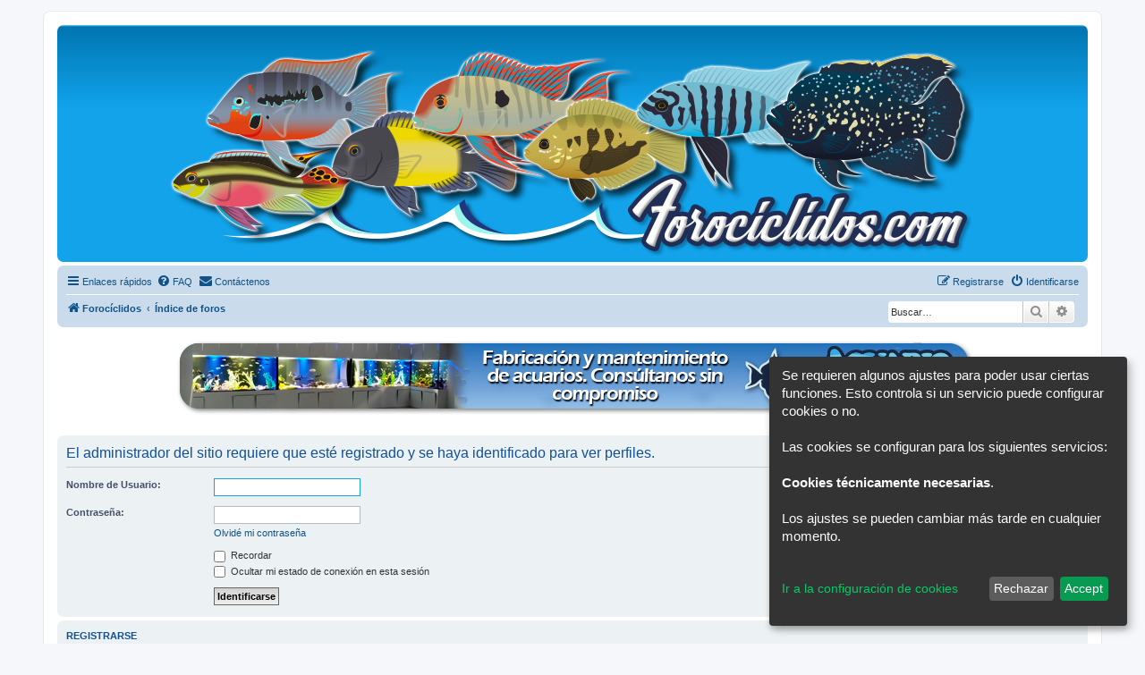

--- FILE ---
content_type: text/html; charset=UTF-8
request_url: https://www.forociclidos.com/foro/memberlist.php?mode=viewprofile&u=1771&sid=bd88f95df1ed81b8caf82dfc84b95122
body_size: 8968
content:
<!DOCTYPE html>
<html dir="ltr" lang="es">
<head>
<meta charset="utf-8" />
<meta http-equiv="X-UA-Compatible" content="IE=edge">
<meta name="viewport" content="width=device-width, initial-scale=1" />

<title>Forociclidos.com - Identificarse</title>

	<link rel="alternate" type="application/atom+xml" title="Feed - Forociclidos.com" href="/foro/app.php/feed?sid=533c80c8be40709873087bae6d9b5483">			<link rel="alternate" type="application/atom+xml" title="Feed - Nuevos Temas" href="/foro/app.php/feed/topics?sid=533c80c8be40709873087bae6d9b5483">				

<!--
	phpBB style name: prosilver
	Based on style:   prosilver (this is the default phpBB3 style)
	Original author:  Tom Beddard ( http://www.subBlue.com/ )
	Modified by:
-->

<link href="./assets/css/font-awesome.min.css?assets_version=626" rel="stylesheet">
<link href="./styles/prosilver/theme/stylesheet.css?assets_version=626" rel="stylesheet">
<link href="./styles/prosilver/theme/es/stylesheet.css?assets_version=626" rel="stylesheet">




<!--[if lte IE 9]>
	<link href="./styles/prosilver/theme/tweaks.css?assets_version=626" rel="stylesheet">
<![endif]-->

<meta name="twitter:card" content="summary">
<meta property="og:locale" content="es_ES">
<meta property="og:site_name" content="Forociclidos.com">
<meta property="og:url" content="https://www.forociclidos.com/foro/memberlist.php?mode=viewprofile&amp;u=1771">
<meta property="og:type" content="website">
<meta property="og:title" content="Identificarse">
<script>
let saveallbutton = true; 
let windowposition = false; 
let klarohiddenwindows = false;
let tothecookiesettings = false;
let windowfixinthemiddle = false;
let klaronote = false;
let showdeclinebutton = false;
let htmlcodeprocessing = true; 
let groupformation = true;
let nameofcookie = "klaro";
let klarodivcontainer = "klaro";
let cookieruntime = "120";
let cookiedomain = ".forociclidos.com";
let storageversion = "cookie";
let youtube_bbcode_switch = false; 
let vimeo_bbcode_switch = false; 
let spotify_bbcode_switch = false; 
let google_translator_switch = false; 
let google_analytics_no_tm_switch = false;
let matomo_switch = false;
let cookie_icon_selection = "<i class=\"opt-in-cookie-icon cok_men\"><\/i>";
let new_line = "";
const all_accept = 'Aceptar\u0020Todo';
const accept = 'Accept';
const accept_selected = 'Aceptar\u0020seleccionado';
const decline = 'Rechazar';
const save = 'Guardar';
const close = 'Cerrar';
const powerd_by = '\u00A1Realziada\u0020con\u0020Klaro\u0021';
const first_infos = 'Se\u0020requieren\u0020algunos\u0020ajustes\u0020para\u0020poder\u0020usar\u0020ciertas\u0020funciones.\u0020Esto\u0020controla\u0020si\u0020un\u0020servicio\u0020puede\u0020configurar\u0020cookies\u0020o\u0020no.\u003Cbr\u003E\u003Cbr\u003ELas\u0020cookies\u0020se\u0020configuran\u0020para\u0020los\u0020siguientes\u0020servicios\u003A\u003Cbr\u003E\u003Cbr\u003E\u007Bpurposes\u007D.\u0020\u003Cbr\u003E\u003Cbr\u003ELos\u0020ajustes\u0020se\u0020pueden\u0020cambiar\u0020m\u00E1s\u0020tarde\u0020en\u0020cualquier\u0020momento.\u003Cbr\u003E\u003Cbr\u003E';
const the_cookie_settings = 'Ir\u0020a\u0020la\u0020configuraci\u00F3n\u0020de\u0020cookies';
const all_switch_explain = 'Con\u0020este\u0020interruptor\u0020puede\u0020activar\u0020o\u0020desactivar\u0020todos\u0020los\u0020servicios.';
const all_switch = 'Activar\u0020o\u0020desactivar\u0020todos\u0020los\u0020servicios';
const optout_info = 'Estos\u0020servicios\u0020se\u0020cargan\u0020de\u0020forma\u0020predeterminada\u0020\u0028pero\u0020puede\u0020deshabilitarlos\u0029';
const klaro_purpose = 'Prop\u00F3sito';
const klaro_purposes = 'Prop\u00F3sitos';
const allways_required_service = '\u00A1Este\u0020servicio\u0020siempre\u0020es\u0020necesario\u0021';
const allways_required = '\u0028siempre\u0020requerido\u0029';
const klaro_service = 'Servicio';
const klaro_services = 'Servicios';
const settings_for_cookie = '\u003Ci\u0020class\u003D\u0022opt\u002Din\u002Dcookie\u002Dicon\u0020cookie\u002Dbox\u002Dicon\u0022\u003E\u003C\/i\u003E\u0020Ajustes\u0020de\u0020las\u0020Cookies';
const second_infos = 'La\u0020configuraci\u00F3n\u0020de\u0020las\u0020cookies\u0020se\u0020puede\u0020realizar\u0020aqu\u00ED,\u0020que\u0020se\u0020puede\u0020establecer.\u003Cbr\u003E\u003Cbr\u003E\u0020Para\u0020obtener\u0020notas\u0020generales\u0020e\u0020informaci\u00F3n,\u0020consulte\u0020nuestra\u0020\u003Ca\u0020href\u003D\u0022.\/ucp.php\u003Fmode\u003Dprivacy\u0026amp\u003Bsid\u003D533c80c8be40709873087bae6d9b5483\u0022\u003E\u003Cstrong\u003EProtecci\u00F3n\u0020de\u0020Datos\u003C\/strong\u003E\u003C\/a\u003E\u0020respectivamente\u0020\u003Ca\u0020href\u003D\u0022.\/ucp.php\u003Fmode\u003Dterms\u0026amp\u003Bsid\u003D533c80c8be40709873087bae6d9b5483\u0022\u003E\u003Cstrong\u003ECondiciones\u0020de\u0020uso\u003C\/strong\u003E\u003C\/a\u003E.';
const cookies_must_have = 'Estas\u0020cookies\u0020son\u0020valores\u0020predeterminados\u0020y\u0020deben\u0020aceptarse\u0020ya\u0020que\u0020son\u0020necesarias\u0020para\u0020que\u0020el\u0020sitio\u0020web\u0020funcione.';
const technical_cookies = 'Cookies\u0020t\u00E9cnicamente\u0020necesarias';
const extern_cookies_explain = 'Aqu\u00ED\u0020se\u0020proporcionan\u0020opciones\u0020que\u0020hacen\u0020posible\u0020reproducir\u0020videos\u0020o\u0020medios\u0020externos\u0020directamente\u0020en\u0020el\u0020foro.';
const extern_cookies = 'Medios\u0020externos';
const new_changes = 'Ha\u0020habido\u0020cambios\u0020desde\u0020su\u0020\u00FAltima\u0020visita,\u0020renueve\u0020su\u0020consentimiento.';
const tools = 'Herramientas';
const tools_cookies = 'Servicios\u0020como\u0020Google\u0020Traductor\u0020o\u0020B\u00FAsqueda\u0020de\u0020Google\u0020est\u00E1n\u0020disponibles\u0020aqu\u00ED';
const another_ext = 'Extensiones\u0020compatibles';
const another_ext_explain = 'Aqu\u00ED\u0020encontrar\u00E1\u0020opciones\u0020de\u0020selecci\u00F3n\u0020de\u0020extensiones\u0020compatibles';
const load_external_content = '\u00BFLe\u0020gustar\u00EDa\u0020cargar\u0020contenido\u0020externo\u0020proporcionado\u0020por\u0020\u007Btitle\u007D\u003F';
const allow_once = 'Permitir\u0020una\u0020vez';
const permit_permanently = 'Permitir\u0020permanentemente\u0020\u0028\u00A1puede\u0020cambiar\u0020la\u0020configuraci\u00F3n\u0020en\u0020cualquier\u0020momento\u0021\u0029';
const google_analytics_id = '';
const matomo_url = '';
const cs_techcookie = 'Inicio\u0020de\u0020sesi\u00F3n,\u0020Cookies\u0020de\u0020sesi\u00F3n';
const cs_youtube = 'Youtube';
const cs_matomo = 'Matomo';
const cs_vimeo = 'Vimeo';
const cs_spotify = 'Spotify';
const cs_google_translator = 'Google\u0020Translator';
const cs_google_analytics = 'Google\u0020Analytics';
const ds_youtube = 'Si\u0020se\u0020permiten\u0020estas\u0020cookies,\u0020se\u0020pueden\u0020reproducir\u0020los\u0020videos\u0020en\u0020el\u0020foro\u0020que\u0020se\u0020integran\u0020a\u0020trav\u00E9s\u0020de\u0020youtube.com.\u0020Los\u0020datos\u0020se\u0020pueden\u0020enviar\u0020a\u0020los\u0020servidores\u0020de\u0020youtube.com.';
const ds_vimeo = 'Si\u0020se\u0020permiten\u0020estas\u0020cookies,\u0020se\u0020pueden\u0020reproducir\u0020los\u0020videos\u0020en\u0020el\u0020foro\u0020que\u0020se\u0020integran\u0020a\u0020trav\u00E9s\u0020de\u0020vimeo.com.\u0020Los\u0020datos\u0020se\u0020enviar\u00E1n\u0020a\u0020los\u0020servidores\u0020de\u0020vimeo.com.';
const ds_spotify = 'Si\u0020se\u0020permiten\u0020estas\u0020cookies,\u0020las\u0020listas\u0020de\u0020reproducci\u00F3n\u0020o\u0020los\u0020videos\u0020de\u0020Spotify.com\u0020se\u0020pueden\u0020incluir\u0020y\u0020usar\u0020en\u0020el\u0020foro\u0020dentro\u0020de\u0020bbcodes.\u0020Los\u0020datos\u0020se\u0020pueden\u0020intercambiar\u0020con\u0020los\u0020servidores\u0020de\u0020Spotify.com.';
const ds_google_translator = 'Esto\u0020es\u0020importante\u0020para\u0020la\u0020funci\u00F3n\u0020del\u0020traductor\u0020de\u0020Google.\u0020Se\u0020crean\u0020cookies\u0020y\u0020se\u0020env\u00EDan\u0020datos\u0020entre\u0020este\u0020servidor\u0020y\u0020Google.';
const ds_google_analytics_no_tm = 'Google\u0020Analytics\u0020es\u0020un\u0020servicio\u0020de\u0020an\u00E1lisis\u0020proporcionado\u0020por\u0020Google.\u0020Se\u0020crean\u0020cookies\u0020y\u0020los\u0020datos\u0020se\u0020env\u00EDan\u0020a\u0020los\u0020servidores\u0020de\u0020Google.';
const ds_matomo = 'Matomo\u0020Analytics\u0020es\u0020un\u0020servicio\u0020de\u0020an\u00E1lisis\u0020simple\u0020que\u0020se\u0020ejecuta\u0020externamente\u0020en\u0020uno\u0020de\u0020los\u0020servidores\u0020de\u0020\u003Ca\u0020href\u003D\u0022https\u003A\/\/matomo.org\/\u0022\u0020target\u003D\u0022_blank\u0022\u003E\u003Cb\u003Ehttps\u003A\/\/matomo.org\/\u003C\/b\u003E\u003C\/a\u003E.\u0020Se\u0020crean\u0020cookies\u0020y\u0020los\u0020datos\u0020se\u0020env\u00EDan\u0020a\u0020los\u0020servidores\u0020de\u0020Matomo.';
let klarostyle = "dark";
</script>
			
<link href="./ext/chris1278/cookie/styles/all/theme/cookie.css?assets_version=626" rel="stylesheet" media="screen">
<link href="./ext/chris1278/cookie/styles/all/theme/cookie_icon.css?assets_version=626" rel="stylesheet" media="screen">
<link href="./ext/chris1278/cookie/styles/all/theme/youtube_bbcode_switch_of.css?assets_version=626" rel="stylesheet" media="screen">
<link href="./ext/chris1278/cookie/styles/all/theme/vimeo_bbcode_switch_of.css?assets_version=626" rel="stylesheet" media="screen">
<link href="./ext/chris1278/cookie/styles/all/theme/spotify_bbcode_switch_of.css?assets_version=626" rel="stylesheet" media="screen">
<link href="./ext/david63/sitelogo/styles/prosilver/theme/site_logo_common.css?assets_version=626" rel="stylesheet" media="screen">
<link href="./ext/davidiq/ForumBanners/styles/all/theme/forumbanners.css?assets_version=626" rel="stylesheet" media="screen">
<link href="./ext/forumflair/bscftrscls/styles/prosilver/theme/bscftrscls.css?assets_version=626" rel="stylesheet" media="screen">
<link href="./ext/forumflair/lftsdpstprfls/styles/prosilver/theme/lftsdpstprfls.css?assets_version=626" rel="stylesheet" media="screen">
<link href="./ext/galandas/lasttopics/styles/all/theme/style.css?assets_version=626" rel="stylesheet" media="screen">
<link href="./ext/hifikabin/gtranslate/styles/all/theme/gtranslate_navbar.css?assets_version=626" rel="stylesheet" media="screen">
<link href="./ext/hifikabin/quotethumbnails/styles/prosilver/theme/quotethumbnails.css?assets_version=626" rel="stylesheet" media="screen">
<link href="./ext/rmcgirr83/contactadmin/styles/prosilver/theme/imageset.css?assets_version=626" rel="stylesheet" media="screen">
<link href="./ext/vse/abbc3/styles/all/theme/abbc3_common.min.css?assets_version=626" rel="stylesheet" media="screen">
<link href="./ext/vse/scrollpage/styles/all/theme/scrollpage.css?assets_version=626" rel="stylesheet" media="screen">
<link href="./ext/chris1278/cookie/styles/all/theme/cookie_no_java.css?assets_version=626" rel="stylesheet" media="screen">
<link href="./ext/phpbb/ads/styles/all/theme/phpbbads.css?assets_version=626" rel="stylesheet" media="screen">
<link href="./ext/vse/scrollpage/styles/all/theme/scrollpage.min.css?assets_version=626" rel="stylesheet" media="screen">





</head>
<body id="phpbb" class="nojs notouch section-memberlist ltr ">

<noscript>
<div id="wrap" class="wrap nojava rules">
	<div class="inner">
		Este foro utiliza un administrador de contenido de cookies basado en JavaScript. Habilite esto en su navegador.
	</div>
</div>
</noscript>

<div id="wrap" class="wrap">
	<a id="top" class="top-anchor" accesskey="t"></a>
	<div id="page-header">
		<div class="headerbar" role="banner">
					<div class="inner">

			<div id="site-description" class="site-description">
		<a id="logo" class="logo" href="https://www.forociclidos.com" title="Forocíclidos">
					<span class="site_logo"></span>
				</a>
				<h1>Forociclidos.com</h1>
				<p></p>
				<p class="skiplink"><a href="#start_here">Obviar</a></p>
			</div>

									
			</div>
					</div>
				<div class="navbar" role="navigation">
	<div class="inner">

	<ul id="nav-main" class="nav-main linklist" role="menubar">

		<li id="quick-links" class="quick-links dropdown-container responsive-menu" data-skip-responsive="true">
			<a href="#" class="dropdown-trigger">
				<i class="icon fa-bars fa-fw" aria-hidden="true"></i><span>Enlaces rápidos</span>
			</a>
			<div class="dropdown">
				<div class="pointer"><div class="pointer-inner"></div></div>
				<ul class="dropdown-contents" role="menu">
					
											<li class="separator"></li>
																									<li>
								<a href="./search.php?search_id=unanswered&amp;sid=533c80c8be40709873087bae6d9b5483" role="menuitem">
									<i class="icon fa-file-o fa-fw icon-gray" aria-hidden="true"></i><span>Temas sin respuesta</span>
								</a>
							</li>
							<li>
								<a href="./search.php?search_id=active_topics&amp;sid=533c80c8be40709873087bae6d9b5483" role="menuitem">
									<i class="icon fa-file-o fa-fw icon-blue" aria-hidden="true"></i><span>Temas activos</span>
								</a>
							</li>
							<li class="separator"></li>
							<li>
								<a href="./search.php?sid=533c80c8be40709873087bae6d9b5483" role="menuitem">
									<i class="icon fa-search fa-fw" aria-hidden="true"></i><span>Buscar</span>
								</a>
							</li>
					
										<li class="separator"></li>

									</ul>
			</div>
		</li>

				<li data-skip-responsive="true">
			<a href="/foro/app.php/help/faq?sid=533c80c8be40709873087bae6d9b5483" rel="help" title="Preguntas Frecuentes" role="menuitem">
				<i class="icon fa-question-circle fa-fw" aria-hidden="true"></i><span>FAQ</span>
			</a>
		</li>
			<li class="" data-last-responsive="true">
		<a href="/foro/app.php/contactadmin?sid=533c80c8be40709873087bae6d9b5483" role="menuitem">
			<i class="icon fa-envelope fa-fw" aria-hidden="true"></i><span>Contáctenos</span>
		</a>
	</li>
				
			<li class="rightside"  data-skip-responsive="true">
			<a href="./ucp.php?mode=login&amp;redirect=memberlist.php%3Fmode%3Dviewprofile%26u%3D1771&amp;sid=533c80c8be40709873087bae6d9b5483" title="Identificarse" accesskey="x" role="menuitem">
				<i class="icon fa-power-off fa-fw" aria-hidden="true"></i><span>Identificarse</span>
			</a>
		</li>
					<li class="rightside" data-skip-responsive="true">
				<a href="./ucp.php?mode=register&amp;sid=533c80c8be40709873087bae6d9b5483" role="menuitem">
					<i class="icon fa-pencil-square-o  fa-fw" aria-hidden="true"></i><span>Registrarse</span>
				</a>
			</li>
						</ul>

	<ul id="nav-breadcrumbs" class="nav-breadcrumbs linklist navlinks" role="menubar">
				
		
		<li class="breadcrumbs" itemscope itemtype="https://schema.org/BreadcrumbList">

							<span class="crumb" itemtype="https://schema.org/ListItem" itemprop="itemListElement" itemscope><a itemprop="item" href="https://www.forociclidos.com" data-navbar-reference="home"><i class="icon fa-home fa-fw" aria-hidden="true"></i><span itemprop="name">Forocíclidos</span></a><meta itemprop="position" content="1" /></span>
			
							<span class="crumb" itemtype="https://schema.org/ListItem" itemprop="itemListElement" itemscope><a itemprop="item" href="./index.php?sid=533c80c8be40709873087bae6d9b5483" accesskey="h" data-navbar-reference="index"><span itemprop="name">Índice de foros</span></a><meta itemprop="position" content="2" /></span>

			
					</li>

			<li class="rightside responsive-search">
		<a href="./search.php?sid=533c80c8be40709873087bae6d9b5483" title="Ver opciones de búsqueda avanzada" role="menuitem">
			<i class="icon fa-search fa-fw" aria-hidden="true"></i><span class="sr-only">Buscar</span>
		</a>
	</li>

	<div id="search-box" class="search-box search-header" role="search">
		<form action="./search.php?sid=533c80c8be40709873087bae6d9b5483" method="get" id="search">
			<fieldset>
				<input name="keywords" id="keywords" type="search" maxlength="128" title="Buscar palabras clave" class="inputbox search tiny" size="20" value="" placeholder="Buscar…" />
				<button class="button button-search" type="submit" title="Buscar">
					<i class="icon fa-search fa-fw" aria-hidden="true"></i><span class="sr-only">Buscar</span>
				</button>
				<a href="./search.php?sid=533c80c8be40709873087bae6d9b5483" class="button button-search-end" title="Búsqueda avanzada">
					<i class="icon fa-cog fa-fw" aria-hidden="true"></i><span class="sr-only">Búsqueda avanzada</span>
				</a>
				<input type="hidden" name="sid" value="533c80c8be40709873087bae6d9b5483" />

			</fieldset>
		</form>
	</div>
<li class="gtrans">
<div class="gtranslate_wrapper"></div>
</li>

			</ul>

	</div>
</div>
	</div>

		<div style="margin: 10px 0;" data-phpbb-ads-id="8">
		<center><a href="https://www.acuariomalaga.com/urnas-fabricacion-propia-255/" title="Acuario Málaga" target="_blank">
<img src="https://www.forociclidos.com/foro/images/banners/acuario_malaga_4.png" alt="Acuario Málaga " style="max-width:100%;width:auto;height:auto;"/> 
</a></center>
	</div>

	<a id="start_here" class="anchor"></a>
	<div id="page-body" class="page-body" role="main">
		
		﻿
<form action="./ucp.php?mode=login&amp;sid=533c80c8be40709873087bae6d9b5483" method="post" id="login" data-focus="username">
<div class="panel">
	<div class="inner">

	<div class="content">
		<h2 class="login-title">El administrador del sitio requiere que esté registrado y se haya identificado para ver perfiles.</h2>

		<fieldset class="fields1">
				<dl>
			<dt><label for="username">Nombre de Usuario:</label></dt>
			<dd><input type="text" tabindex="1" name="username" id="username" size="25" value="" class="inputbox autowidth" autocomplete="username" /></dd>
		</dl>
		<dl>
			<dt><label for="password">Contraseña:</label></dt>
			<dd><input type="password" tabindex="2" id="password" name="password" size="25" class="inputbox autowidth" autocomplete="current-password" /></dd>
							<dd><a href="/foro/app.php/user/forgot_password?sid=533c80c8be40709873087bae6d9b5483">Olvidé mi contraseña</a></dd>									</dl>
						<dl>
			<dt>&nbsp;</dt>
			<dd><label for="autologin"><input type="checkbox" name="autologin" id="autologin" tabindex="4" /> Recordar</label></dd>			<dd><label for="viewonline"><input type="checkbox" name="viewonline" id="viewonline" tabindex="5" /> Ocultar mi estado de conexión en esta sesión</label></dd>
		</dl>
		
		<input type="hidden" name="redirect" value="./memberlist.php?mode=viewprofile&amp;u=1771&amp;sid=533c80c8be40709873087bae6d9b5483" />
<input type="hidden" name="creation_time" value="1768967358" />
<input type="hidden" name="form_token" value="3c6ded01b63f0f97eb7616d50f0e8a92d861a38a" />

		
		<dl>
			<dt>&nbsp;</dt>
			<dd><input type="hidden" name="sid" value="533c80c8be40709873087bae6d9b5483" />
<input type="submit" name="login" tabindex="6" value="Identificarse" class="button1" /></dd>
		</dl>
		</fieldset>
	</div>

		</div>
</div>


	<div class="panel">
		<div class="inner">

		<div class="content">
			<h3>Registrarse</h3>
			<p>Para autenticarse debe estar registrado. Registrarse tomará solo unos pocos segundos y le permitirá un amplio acceso al sistema. La Administración del Sitio puede además otorgar permisos adicionales a los usuarios registrados. Antes de identificarse asegúrese de estar familiarizado con nuestros términos de uso y políticas relacionadas. Por favor lea las reglas de los foros mientras navega por el Sitio.</p>
			<p><strong><a href="./ucp.php?mode=terms&amp;sid=533c80c8be40709873087bae6d9b5483">Condiciones de uso</a> | <a href="./ucp.php?mode=privacy&amp;sid=533c80c8be40709873087bae6d9b5483">Política de privacidad</a></strong></p>
			<hr class="dashed" />
			<p><a href="./ucp.php?mode=register&amp;sid=533c80c8be40709873087bae6d9b5483" class="button2">Registrarse</a></p>
		</div>

		</div>
	</div>

</form>

			</div>

	<div style="margin: 10px 0; clear: both;" data-phpbb-ads-id="2">
		<center><a href="https://www.acuariomalaga.com/urnas-fabricacion-propia-255/" title="Acuario Málaga" target="_blank">
<img src="https://www.forociclidos.com/foro/images/banners/acuario_malaga_2.png" alt="Acuario Málaga " style="max-width:100%;width:auto;height:auto;"/> 
</a></center>
	</div>

<div id="page-footer" class="page-footer" role="contentinfo">
	<div class="navbar" role="navigation">
	<div class="inner">

	<ul id="nav-footer" class="nav-footer linklist" role="menubar">
		<li class="breadcrumbs">
							<span class="crumb"><a href="https://www.forociclidos.com" data-navbar-reference="home"><i class="icon fa-home fa-fw" aria-hidden="true"></i><span>Forocíclidos</span></a></span>									<span class="crumb"><a href="./index.php?sid=533c80c8be40709873087bae6d9b5483" data-navbar-reference="index"><span>Índice de foros</span></a></span>					</li>
		
				<li class="rightside">Todos los horarios son <span title="Europa/Madrid">UTC+01:00</span></li>
			<li class="rightside">
		<a  href="#" data-ajax="true" data-refresh="true" role="menuitem" onclick="return klaro.show();">
		<i class="opt-in-cookie-icon cok_nav"></i><span>Ajustes de cookies</span>
		</a>
	</li>



	

			
					
					<li class="rightside">
				<a href="/foro/app.php/user/delete_cookies?sid=533c80c8be40709873087bae6d9b5483" data-ajax="true" data-refresh="true" role="menuitem">
					<i class="icon fa-trash fa-fw" aria-hidden="true"></i><span>Borrar cookies</span>
				</a>
			</li>
												<li class="rightside" data-last-responsive="true">
		<a href="/foro/app.php/contactadmin?sid=533c80c8be40709873087bae6d9b5483" role="menuitem">
			<i class="icon fa-envelope fa-fw" aria-hidden="true"></i><span>Contáctenos</span>
		</a>
	</li>
			</ul>

	</div>
</div>

	<div class="copyright">
		<script type="text/javascript">
copyright=new Date();

update=copyright.getFullYear();

document.write("Copyright\u0020\u0026copy\u003B 2012 - "+ update +	" Forociclidos.com Todos\u0020los\u0020derechos\u0020reservados.");

</script>
<br /><br /><strong class="text-strong">© Forociclidos.com</strong><br><br>
	<div class="bscftrscls bscftrscls-round-socials">
	<div class="inner">
	<ul class="bscftrscls-small-socials">
						<li>
			<a class="bscftrscls-social bscftrscls-facebook" href="https://www.facebook.com/ciclidos.foro" target="_blank" rel="noopener" title="Facebook">
				<i class="icon fa-facebook fa-fw" aria-hidden="true"></i>
			</a>
		</li>
												<li>
			<a class="bscftrscls-social bscftrscls-youtube" href="https://www.youtube.com/c/ForoC??clidos" target="_blank" rel="noopener" title="YouTube">
				<i class="icon fa-youtube fa-fw" aria-hidden="true"></i>
			</a>
		</li>
													</ul>
	</div>
</div>
		<p class="footer-row">
			<span class="footer-copyright">Desarrollado por <a href="https://www.phpbb.com/">phpBB</a>&reg; Forum Software &copy; phpBB Limited</span>
		</p>
				<p class="footer-row">
			<span class="footer-copyright">Traducción al español por <a href="https://www.phpbb-es.com/">phpBB España</a></span>
		</p>
						<p class="footer-row" role="menu">
			<a class="footer-link" href="./ucp.php?mode=privacy&amp;sid=533c80c8be40709873087bae6d9b5483" title="Privacidad" role="menuitem">
				<span class="footer-link-text">Privacidad</span>
			</a>
			|
			<a class="footer-link" href="./ucp.php?mode=terms&amp;sid=533c80c8be40709873087bae6d9b5483" title="Condiciones" role="menuitem">
				<span class="footer-link-text">Condiciones</span>
			</a>
		</p>
					</div>

	<div id="darkenwrapper" class="darkenwrapper" data-ajax-error-title="Error AJAX" data-ajax-error-text="Algo salió mal al procesar su solicitud." data-ajax-error-text-abort="Solicitud abortada por el usuario." data-ajax-error-text-timeout="Su solicitud ha agotado el tiempo, por favor, inténtelo de nuevo." data-ajax-error-text-parsererror="Algo salió mal con la solicitud y el servidor devuelve una respuesta no válida.">
		<div id="darken" class="darken">&nbsp;</div>
	</div>

	<div id="phpbb_alert" class="phpbb_alert" data-l-err="Error" data-l-timeout-processing-req="Tiempo de espera agotado.">
		<a href="#" class="alert_close">
			<i class="icon fa-times-circle fa-fw" aria-hidden="true"></i>
		</a>
		<h3 class="alert_title">&nbsp;</h3><p class="alert_text"></p>
	</div>
	<div id="phpbb_confirm" class="phpbb_alert">
		<a href="#" class="alert_close">
			<i class="icon fa-times-circle fa-fw" aria-hidden="true"></i>
		</a>
		<div class="alert_text"></div>
	</div>
</div>

</div>

<div>
	<a id="bottom" class="anchor" accesskey="z"></a>
	</div>

<script src="./assets/javascript/jquery-3.7.1.min.js?assets_version=626"></script>
<script src="./assets/javascript/core.js?assets_version=626"></script>


<script data-name="googletranslateext">
	function showAllgoogleTranslateElementInit() {
		if( $( '#translate' ).length > 0 ) {
			$( '#translate' ).each( function() {
				_wrapper = $( this );
				_wrapper.children("#google_translate_element").show().html();
			});
		}
	}
	function hideAllgoogleTranslateElementInit() {
		if( $( '#translate' ).length > 0 ) {
			$( '#translate' ).each( function() {
				_wrapper = $( this );
				_wrapper.children("#google_translate_element").hide().html();
			});
		}
	}
</script>

<!-- Send the variables to the js file -->
<script>
	var backgroundImage		= '.\/styles\/prosilver\/theme\/images\/bg_header.gif\u003Fsid\u003D533c80c8be40709873087bae6d9b5483';
	var bannerHeight		= '100';
	var borderRadius		= '10';
	var headerColour		= '\u002312a3eb';
	var headerColour1		= '\u00236aceff';
	var headerColour2		= '\u002376b1';
	var logoCorners 		= '0px\u00200px\u00200px\u00200px';
	var logoHeight 			= '233';
	var logoWidth 			= '900';
	var overrideColour		= '\u0023000000';
	var removeHeaderBar		= '0';
	var responsive			= '1';
	var searchBelow			= '1';
	var siteLogo 			= 'url\u0028\u0022https\u003A\/\/www.forociclidos.com\/foro\/images\/site\u002Dlogo.png\u0022\u0029';
	var siteLogoUrl			= '.\/\u003Fsid\u003D533c80c8be40709873087bae6d9b5483';
	var siteLogoBanner		= '.\/\u003Fsid\u003D533c80c8be40709873087bae6d9b5483';
	var siteLogoCentre		= '1';
	var siteLogoRemove		= '0';
	var siteLogoRight		= '';
	var siteNameSupress		= '1';
	var useBackground		= '';
	var useBanner			= '';
	var useHeaderColour		= '';
	var useLogoUrl			= '';
	var useOverrideColour	= '0';
</script>

<script type="text/javascript">
// <![CDATA[
    $( document ).ready(function () {
        $('#vertical-ticker').totemticker({
        row_height  :   '20px',
		next		:	'#ticker-next',
		previous	:	'#ticker-previous',
		stop		:	'#stop',
		start		:	'#start',
		mousestop	:	true,
		direction	:	'up'
    });
});
// ]]>	
</script>
<script>
window.gtranslateSettings = {
	"detect_browser_language": true,
	"wrapper_selector": ".gtranslate_wrapper",
	"flag_size": 16,
}
</script>
<script src="https://cdn.gtranslate.net/widgets/latest/dwf.js" defer></script>


<script type="text/javascript">
	"use strict";
	var elonw_title = 'ELONW';
	var source=removeSubdomain(location.hostname);
	var IgnoreClasses = [
		'posterip',
		'share-button',
		'fancybox',
		'lightbox',
		'colorbox'
	];
	var NotInClass = true;
	$(document).on('click',('a[href^="http://"], a[href^="https://"], a[href^="ftp://"]'), function() {
		if ($(this).attr('class') !== undefined)
		{
			var ClassList = $(this).attr('class').split(/\s+/);
			$(ClassList).each(function() { 
				if($.inArray(this, IgnoreClasses) !== -1)
				{
					NotInClass = false;
				}
			});
		}
		if ($(this).attr('onclick') !== undefined)
		{
			NotInClass = false;
		}
		var href = $(this).attr('href');
		var hostname = this.hostname;
		if(hostname && removeSubdomain(hostname)!==source && NotInClass)
		{
			window.open(href);
			return false;
		}	
	});
	(function($) {
	   $('.forum_link').each(function(){
		  $(this).find('a').attr("onclick","window.open(this.href);return false;").attr("rel", "nofollow");
	   });
	})(jQuery);
	function removeSubdomain(a,b){return a.split(".").slice(-(b||2)).join(".")};
</script>
<div class="scroll-page">
	<i class="scroll-up fa-fw fa-arrow-up icon"></i>
	<i class="scroll-down fa-fw fa-arrow-down icon"></i>
</div>

<script src="./ext/chris1278/cookie/styles/all/template/thirdparty/config.js?assets_version=626"></script>
<script src="./ext/chris1278/cookie/styles/all/template/thirdparty/klaro.js?assets_version=626"></script>
<script src="./styles/prosilver/template/forum_fn.js?assets_version=626"></script>
<script src="./styles/prosilver/template/ajax.js?assets_version=626"></script>
<script src="./ext/david63/sitelogo/styles/all/template/site_logo_fn.js?assets_version=626"></script>
<script src="./ext/galandas/lasttopics/styles/all/template/jquery.totemticker.js?assets_version=626"></script>
<script src="./ext/vse/abbc3/styles/all/template/js/abbc3.min.js?assets_version=626"></script>
<script src="./ext/vse/scrollpage/styles/all/template/scrollpage.min.js?assets_version=626"></script>





<script>
	lightbox.option({
		'albumLabel': 'Imagen\u0020\u00251\u0020de\u0020\u00252'
	});
</script>

</body>
</html>
